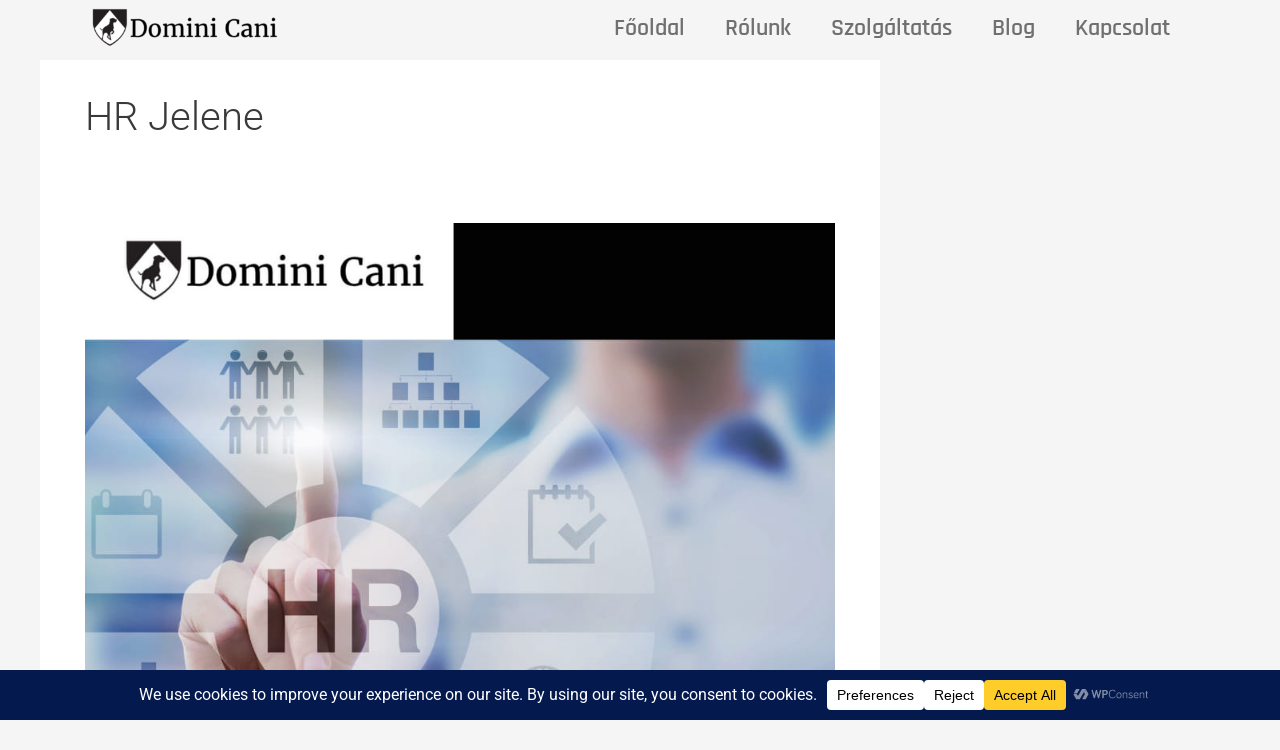

--- FILE ---
content_type: text/css
request_url: https://hr.dominicani.hu/wp-content/uploads/elementor/css/post-33.css?ver=1768910244
body_size: 1392
content:
.elementor-33 .elementor-element.elementor-element-fa95ea3 > .elementor-container{min-height:55px;}.elementor-33 .elementor-element.elementor-element-fa95ea3{margin-top:0px;margin-bottom:-55px;padding:0px 0px 0px 0px;z-index:999;}.elementor-bc-flex-widget .elementor-33 .elementor-element.elementor-element-bcc6f38.elementor-column .elementor-widget-wrap{align-items:center;}.elementor-33 .elementor-element.elementor-element-bcc6f38.elementor-column.elementor-element[data-element_type="column"] > .elementor-widget-wrap.elementor-element-populated{align-content:center;align-items:center;}.elementor-33 .elementor-element.elementor-element-bcc6f38 > .elementor-element-populated{padding:0px 0px 0px 0px;}.elementor-widget-image .widget-image-caption{color:var( --e-global-color-text );font-family:var( --e-global-typography-text-font-family ), Sans-serif;font-size:var( --e-global-typography-text-font-size );font-weight:var( --e-global-typography-text-font-weight );line-height:var( --e-global-typography-text-line-height );}.elementor-33 .elementor-element.elementor-element-d1b1f5e > .elementor-widget-container{padding:0px 0px 0px 20px;}.elementor-33 .elementor-element.elementor-element-d1b1f5e{text-align:left;}.elementor-33 .elementor-element.elementor-element-d1b1f5e img{width:190px;}.elementor-bc-flex-widget .elementor-33 .elementor-element.elementor-element-18590cb.elementor-column .elementor-widget-wrap{align-items:center;}.elementor-33 .elementor-element.elementor-element-18590cb.elementor-column.elementor-element[data-element_type="column"] > .elementor-widget-wrap.elementor-element-populated{align-content:center;align-items:center;}.elementor-33 .elementor-element.elementor-element-18590cb > .elementor-element-populated{padding:0px 0px 0px 0px;}.elementor-widget-nav-menu .elementor-nav-menu .elementor-item{font-family:var( --e-global-typography-primary-font-family ), Sans-serif;font-size:var( --e-global-typography-primary-font-size );font-weight:var( --e-global-typography-primary-font-weight );line-height:var( --e-global-typography-primary-line-height );}.elementor-widget-nav-menu .elementor-nav-menu--main .elementor-item{color:var( --e-global-color-text );fill:var( --e-global-color-text );}.elementor-widget-nav-menu .elementor-nav-menu--main .elementor-item:hover,
					.elementor-widget-nav-menu .elementor-nav-menu--main .elementor-item.elementor-item-active,
					.elementor-widget-nav-menu .elementor-nav-menu--main .elementor-item.highlighted,
					.elementor-widget-nav-menu .elementor-nav-menu--main .elementor-item:focus{color:var( --e-global-color-accent );fill:var( --e-global-color-accent );}.elementor-widget-nav-menu .elementor-nav-menu--main:not(.e--pointer-framed) .elementor-item:before,
					.elementor-widget-nav-menu .elementor-nav-menu--main:not(.e--pointer-framed) .elementor-item:after{background-color:var( --e-global-color-accent );}.elementor-widget-nav-menu .e--pointer-framed .elementor-item:before,
					.elementor-widget-nav-menu .e--pointer-framed .elementor-item:after{border-color:var( --e-global-color-accent );}.elementor-widget-nav-menu{--e-nav-menu-divider-color:var( --e-global-color-text );}.elementor-widget-nav-menu .elementor-nav-menu--dropdown .elementor-item, .elementor-widget-nav-menu .elementor-nav-menu--dropdown  .elementor-sub-item{font-family:var( --e-global-typography-accent-font-family ), Sans-serif;font-weight:var( --e-global-typography-accent-font-weight );}.elementor-33 .elementor-element.elementor-element-3ffabc7 > .elementor-widget-container{padding:0px 20px 0px 0px;}.elementor-33 .elementor-element.elementor-element-3ffabc7 .elementor-menu-toggle{margin-left:auto;background-color:#70707000;}.elementor-33 .elementor-element.elementor-element-3ffabc7 .elementor-nav-menu .elementor-item{font-family:"Rajdhani", Sans-serif;font-size:24px;font-weight:600;line-height:22px;}.elementor-33 .elementor-element.elementor-element-3ffabc7 .elementor-nav-menu--main .elementor-item:hover,
					.elementor-33 .elementor-element.elementor-element-3ffabc7 .elementor-nav-menu--main .elementor-item.elementor-item-active,
					.elementor-33 .elementor-element.elementor-element-3ffabc7 .elementor-nav-menu--main .elementor-item.highlighted,
					.elementor-33 .elementor-element.elementor-element-3ffabc7 .elementor-nav-menu--main .elementor-item:focus{color:var( --e-global-color-primary );fill:var( --e-global-color-primary );}.elementor-33 .elementor-element.elementor-element-3ffabc7 .elementor-nav-menu--main .elementor-item.elementor-item-active{color:var( --e-global-color-primary );}.elementor-33 .elementor-element.elementor-element-3ffabc7 .elementor-nav-menu--dropdown a, .elementor-33 .elementor-element.elementor-element-3ffabc7 .elementor-menu-toggle{color:var( --e-global-color-text );fill:var( --e-global-color-text );}.elementor-33 .elementor-element.elementor-element-3ffabc7 .elementor-nav-menu--dropdown{background-color:var( --e-global-color-secondary );}.elementor-33 .elementor-element.elementor-element-3ffabc7 .elementor-nav-menu--dropdown a:hover,
					.elementor-33 .elementor-element.elementor-element-3ffabc7 .elementor-nav-menu--dropdown a:focus,
					.elementor-33 .elementor-element.elementor-element-3ffabc7 .elementor-nav-menu--dropdown a.elementor-item-active,
					.elementor-33 .elementor-element.elementor-element-3ffabc7 .elementor-nav-menu--dropdown a.highlighted,
					.elementor-33 .elementor-element.elementor-element-3ffabc7 .elementor-menu-toggle:hover,
					.elementor-33 .elementor-element.elementor-element-3ffabc7 .elementor-menu-toggle:focus{color:var( --e-global-color-primary );}.elementor-33 .elementor-element.elementor-element-3ffabc7 .elementor-nav-menu--dropdown a:hover,
					.elementor-33 .elementor-element.elementor-element-3ffabc7 .elementor-nav-menu--dropdown a:focus,
					.elementor-33 .elementor-element.elementor-element-3ffabc7 .elementor-nav-menu--dropdown a.elementor-item-active,
					.elementor-33 .elementor-element.elementor-element-3ffabc7 .elementor-nav-menu--dropdown a.highlighted{background-color:var( --e-global-color-secondary );}.elementor-33 .elementor-element.elementor-element-3ffabc7 .elementor-nav-menu--dropdown a.elementor-item-active{color:var( --e-global-color-primary );background-color:var( --e-global-color-secondary );}.elementor-33 .elementor-element.elementor-element-3ffabc7 div.elementor-menu-toggle{color:var( --e-global-color-text );}.elementor-33 .elementor-element.elementor-element-3ffabc7 div.elementor-menu-toggle svg{fill:var( --e-global-color-text );}.elementor-33 .elementor-element.elementor-element-3ffabc7 div.elementor-menu-toggle:hover, .elementor-33 .elementor-element.elementor-element-3ffabc7 div.elementor-menu-toggle:focus{color:var( --e-global-color-primary );}.elementor-33 .elementor-element.elementor-element-3ffabc7 div.elementor-menu-toggle:hover svg, .elementor-33 .elementor-element.elementor-element-3ffabc7 div.elementor-menu-toggle:focus svg{fill:var( --e-global-color-primary );}.elementor-33 .elementor-element.elementor-element-3ffabc7 .elementor-menu-toggle:hover, .elementor-33 .elementor-element.elementor-element-3ffabc7 .elementor-menu-toggle:focus{background-color:#02010100;}.elementor-theme-builder-content-area{height:400px;}.elementor-location-header:before, .elementor-location-footer:before{content:"";display:table;clear:both;}@media(max-width:1366px){.elementor-widget-image .widget-image-caption{font-size:var( --e-global-typography-text-font-size );line-height:var( --e-global-typography-text-line-height );}.elementor-widget-nav-menu .elementor-nav-menu .elementor-item{font-size:var( --e-global-typography-primary-font-size );line-height:var( --e-global-typography-primary-line-height );}}@media(max-width:1200px){.elementor-33 .elementor-element.elementor-element-3ffabc7 .elementor-nav-menu .elementor-item{font-size:22px;}}@media(max-width:1024px){.elementor-widget-image .widget-image-caption{font-size:var( --e-global-typography-text-font-size );line-height:var( --e-global-typography-text-line-height );}.elementor-widget-nav-menu .elementor-nav-menu .elementor-item{font-size:var( --e-global-typography-primary-font-size );line-height:var( --e-global-typography-primary-line-height );}.elementor-33 .elementor-element.elementor-element-3ffabc7 > .elementor-widget-container{padding:0px 30px 0px 0px;}}@media(max-width:767px){.elementor-33 .elementor-element.elementor-element-bcc6f38{width:50%;}.elementor-widget-image .widget-image-caption{font-size:var( --e-global-typography-text-font-size );line-height:var( --e-global-typography-text-line-height );}.elementor-33 .elementor-element.elementor-element-18590cb{width:50%;}.elementor-widget-nav-menu .elementor-nav-menu .elementor-item{font-size:var( --e-global-typography-primary-font-size );line-height:var( --e-global-typography-primary-line-height );}.elementor-33 .elementor-element.elementor-element-3ffabc7 .elementor-nav-menu--dropdown{border-radius:0px 0px 10px 10px;}.elementor-33 .elementor-element.elementor-element-3ffabc7 .elementor-nav-menu--dropdown li:first-child a{border-top-left-radius:0px;border-top-right-radius:0px;}.elementor-33 .elementor-element.elementor-element-3ffabc7 .elementor-nav-menu--dropdown li:last-child a{border-bottom-right-radius:10px;border-bottom-left-radius:10px;}.elementor-33 .elementor-element.elementor-element-3ffabc7 .elementor-nav-menu--dropdown a{padding-left:20px;padding-right:20px;padding-top:10px;padding-bottom:10px;}.elementor-33 .elementor-element.elementor-element-3ffabc7 .elementor-nav-menu--main > .elementor-nav-menu > li > .elementor-nav-menu--dropdown, .elementor-33 .elementor-element.elementor-element-3ffabc7 .elementor-nav-menu__container.elementor-nav-menu--dropdown{margin-top:15px !important;}}@media(min-width:768px){.elementor-33 .elementor-element.elementor-element-bcc6f38{width:23.772%;}.elementor-33 .elementor-element.elementor-element-18590cb{width:76.228%;}}@media(min-width:2400px){.elementor-widget-image .widget-image-caption{font-size:var( --e-global-typography-text-font-size );line-height:var( --e-global-typography-text-line-height );}.elementor-widget-nav-menu .elementor-nav-menu .elementor-item{font-size:var( --e-global-typography-primary-font-size );line-height:var( --e-global-typography-primary-line-height );}}/* Start custom CSS for section, class: .elementor-element-fa95ea3 */.elementor-33 .elementor-element.elementor-element-fa95ea3.elementor-sticky--effects{
background-color: rgba(255,255,255,1.0)!important
}

.elementor-33 .elementor-element.elementor-element-fa95ea3{
transition: background-color 1s ease !important;
}

.elementor-33 .elementor-element.elementor-element-fa95ea3.elementor-sticky--effects >.elementor-container{
min-height: 70px;
}

.elementor-33 .elementor-element.elementor-element-fa95ea3 > .elementor-container{
transition: min-height 1s ease !important;
}

.logo img {
max-width: 190px;
height: auto;
transition: all 1s ease;
}

.elementor-sticky--effects .logo img {
max-width: 160px;
height: auto;
}/* End custom CSS */

--- FILE ---
content_type: text/css
request_url: https://hr.dominicani.hu/wp-content/uploads/elementor/css/post-982.css?ver=1768910244
body_size: 2118
content:
.elementor-982 .elementor-element.elementor-element-74430854:not(.elementor-motion-effects-element-type-background), .elementor-982 .elementor-element.elementor-element-74430854 > .elementor-motion-effects-container > .elementor-motion-effects-layer{background-image:url("https://hr.dominicani.hu/wp-content/uploads/2022/08/hatter2.png");background-position:top center;background-repeat:no-repeat;background-size:cover;}.elementor-982 .elementor-element.elementor-element-74430854 > .elementor-background-overlay{background-color:var( --e-global-color-secondary );opacity:0.5;transition:background 0.3s, border-radius 0.3s, opacity 0.3s;}.elementor-982 .elementor-element.elementor-element-74430854 > .elementor-container{max-width:1400px;min-height:270px;}.elementor-982 .elementor-element.elementor-element-74430854{transition:background 0.3s, border 0.3s, border-radius 0.3s, box-shadow 0.3s;}.elementor-widget-icon-list .elementor-icon-list-item:not(:last-child):after{border-color:var( --e-global-color-text );}.elementor-widget-icon-list .elementor-icon-list-icon i{color:var( --e-global-color-primary );}.elementor-widget-icon-list .elementor-icon-list-icon svg{fill:var( --e-global-color-primary );}.elementor-widget-icon-list .elementor-icon-list-item > .elementor-icon-list-text, .elementor-widget-icon-list .elementor-icon-list-item > a{font-family:var( --e-global-typography-text-font-family ), Sans-serif;font-size:var( --e-global-typography-text-font-size );font-weight:var( --e-global-typography-text-font-weight );line-height:var( --e-global-typography-text-line-height );}.elementor-widget-icon-list .elementor-icon-list-text{color:var( --e-global-color-secondary );}.elementor-982 .elementor-element.elementor-element-77b29c3 .elementor-icon-list-items:not(.elementor-inline-items) .elementor-icon-list-item:not(:last-child){padding-block-end:calc(25px/2);}.elementor-982 .elementor-element.elementor-element-77b29c3 .elementor-icon-list-items:not(.elementor-inline-items) .elementor-icon-list-item:not(:first-child){margin-block-start:calc(25px/2);}.elementor-982 .elementor-element.elementor-element-77b29c3 .elementor-icon-list-items.elementor-inline-items .elementor-icon-list-item{margin-inline:calc(25px/2);}.elementor-982 .elementor-element.elementor-element-77b29c3 .elementor-icon-list-items.elementor-inline-items{margin-inline:calc(-25px/2);}.elementor-982 .elementor-element.elementor-element-77b29c3 .elementor-icon-list-items.elementor-inline-items .elementor-icon-list-item:after{inset-inline-end:calc(-25px/2);}.elementor-982 .elementor-element.elementor-element-77b29c3 .elementor-icon-list-icon i{transition:color 0.3s;}.elementor-982 .elementor-element.elementor-element-77b29c3 .elementor-icon-list-icon svg{transition:fill 0.3s;}.elementor-982 .elementor-element.elementor-element-77b29c3{--e-icon-list-icon-size:25px;--e-icon-list-icon-align:center;--e-icon-list-icon-margin:0 calc(var(--e-icon-list-icon-size, 1em) * 0.125);--icon-vertical-offset:0px;}.elementor-982 .elementor-element.elementor-element-77b29c3 .elementor-icon-list-item > .elementor-icon-list-text, .elementor-982 .elementor-element.elementor-element-77b29c3 .elementor-icon-list-item > a{font-family:"Open Sans", Sans-serif;font-size:18px;font-weight:400;line-height:27px;}.elementor-982 .elementor-element.elementor-element-77b29c3 .elementor-icon-list-text{color:var( --e-global-color-primary );transition:color 0.3s;}.elementor-widget-image .widget-image-caption{color:var( --e-global-color-text );font-family:var( --e-global-typography-text-font-family ), Sans-serif;font-size:var( --e-global-typography-text-font-size );font-weight:var( --e-global-typography-text-font-weight );line-height:var( --e-global-typography-text-line-height );}.elementor-982 .elementor-element.elementor-element-3b4062f .elementor-icon-list-items:not(.elementor-inline-items) .elementor-icon-list-item:not(:last-child){padding-block-end:calc(30px/2);}.elementor-982 .elementor-element.elementor-element-3b4062f .elementor-icon-list-items:not(.elementor-inline-items) .elementor-icon-list-item:not(:first-child){margin-block-start:calc(30px/2);}.elementor-982 .elementor-element.elementor-element-3b4062f .elementor-icon-list-items.elementor-inline-items .elementor-icon-list-item{margin-inline:calc(30px/2);}.elementor-982 .elementor-element.elementor-element-3b4062f .elementor-icon-list-items.elementor-inline-items{margin-inline:calc(-30px/2);}.elementor-982 .elementor-element.elementor-element-3b4062f .elementor-icon-list-items.elementor-inline-items .elementor-icon-list-item:after{inset-inline-end:calc(-30px/2);}.elementor-982 .elementor-element.elementor-element-3b4062f .elementor-icon-list-icon i{color:var( --e-global-color-primary );transition:color 0.3s;}.elementor-982 .elementor-element.elementor-element-3b4062f .elementor-icon-list-icon svg{fill:var( --e-global-color-primary );transition:fill 0.3s;}.elementor-982 .elementor-element.elementor-element-3b4062f{--e-icon-list-icon-size:30px;--e-icon-list-icon-align:center;--e-icon-list-icon-margin:0 calc(var(--e-icon-list-icon-size, 1em) * 0.125);--icon-vertical-offset:0px;}.elementor-982 .elementor-element.elementor-element-3b4062f .elementor-icon-list-item > .elementor-icon-list-text, .elementor-982 .elementor-element.elementor-element-3b4062f .elementor-icon-list-item > a{font-family:var( --e-global-typography-secondary-font-family ), Sans-serif;font-size:var( --e-global-typography-secondary-font-size );font-weight:var( --e-global-typography-secondary-font-weight );line-height:var( --e-global-typography-secondary-line-height );}.elementor-982 .elementor-element.elementor-element-3b4062f .elementor-icon-list-text{color:var( --e-global-color-primary );transition:color 0.3s;}.elementor-bc-flex-widget .elementor-982 .elementor-element.elementor-element-73a54c2.elementor-column .elementor-widget-wrap{align-items:center;}.elementor-982 .elementor-element.elementor-element-73a54c2.elementor-column.elementor-element[data-element_type="column"] > .elementor-widget-wrap.elementor-element-populated{align-content:center;align-items:center;}.elementor-982 .elementor-element.elementor-element-73a54c2 > .elementor-element-populated{margin:0px 0px 0px 0px;--e-column-margin-right:0px;--e-column-margin-left:0px;padding:0px 0px 0px 0px;}.elementor-982 .elementor-element.elementor-element-d60d236 > .elementor-container > .elementor-column > .elementor-widget-wrap{align-content:center;align-items:center;}.elementor-982 .elementor-element.elementor-element-6c0be77:not(.elementor-motion-effects-element-type-background) > .elementor-widget-wrap, .elementor-982 .elementor-element.elementor-element-6c0be77 > .elementor-widget-wrap > .elementor-motion-effects-container > .elementor-motion-effects-layer{background-color:#FFFFFF;}.elementor-982 .elementor-element.elementor-element-6c0be77:hover > .elementor-element-populated{background-color:#FBFBFB;border-style:solid;box-shadow:3px 3px 10px 0px rgba(0, 0, 0, 0.15);}.elementor-bc-flex-widget .elementor-982 .elementor-element.elementor-element-6c0be77.elementor-column .elementor-widget-wrap{align-items:center;}.elementor-982 .elementor-element.elementor-element-6c0be77.elementor-column.elementor-element[data-element_type="column"] > .elementor-widget-wrap.elementor-element-populated{align-content:center;align-items:center;}.elementor-982 .elementor-element.elementor-element-6c0be77 > .elementor-widget-wrap > .elementor-widget:not(.elementor-widget__width-auto):not(.elementor-widget__width-initial):not(:last-child):not(.elementor-absolute){margin-bottom:10px;}.elementor-982 .elementor-element.elementor-element-6c0be77 > .elementor-element-populated{border-style:solid;border-width:2px 2px 2px 2px;border-color:var( --e-global-color-primary );transition:background 0.3s, border 0.3s, border-radius 0.3s, box-shadow 0.3s;margin:0px 10px 0px 10px;--e-column-margin-right:10px;--e-column-margin-left:10px;padding:10px 20px 20px 20px;}.elementor-982 .elementor-element.elementor-element-6c0be77 > .elementor-element-populated, .elementor-982 .elementor-element.elementor-element-6c0be77 > .elementor-element-populated > .elementor-background-overlay, .elementor-982 .elementor-element.elementor-element-6c0be77 > .elementor-background-slideshow{border-radius:30px 30px 30px 30px;}.elementor-982 .elementor-element.elementor-element-6c0be77 > .elementor-element-populated > .elementor-background-overlay{transition:background 0.3s, border-radius 0.3s, opacity 0.3s;}.elementor-widget-heading .elementor-heading-title{font-family:var( --e-global-typography-primary-font-family ), Sans-serif;font-size:var( --e-global-typography-primary-font-size );font-weight:var( --e-global-typography-primary-font-weight );line-height:var( --e-global-typography-primary-line-height );color:var( --e-global-color-primary );}.elementor-982 .elementor-element.elementor-element-1252c95{text-align:center;}.elementor-982 .elementor-element.elementor-element-1252c95 .elementor-heading-title{font-family:"Rajdhani", Sans-serif;font-size:24px;font-weight:600;line-height:30px;color:var( --e-global-color-text );}.elementor-982 .elementor-element.elementor-element-62248c3 > .elementor-container > .elementor-column > .elementor-widget-wrap{align-content:flex-end;align-items:flex-end;}.elementor-982 .elementor-element.elementor-element-62248c3 > .elementor-container{max-width:500px;}.elementor-widget-icon.elementor-view-stacked .elementor-icon{background-color:var( --e-global-color-primary );}.elementor-widget-icon.elementor-view-framed .elementor-icon, .elementor-widget-icon.elementor-view-default .elementor-icon{color:var( --e-global-color-primary );border-color:var( --e-global-color-primary );}.elementor-widget-icon.elementor-view-framed .elementor-icon, .elementor-widget-icon.elementor-view-default .elementor-icon svg{fill:var( --e-global-color-primary );}.elementor-982 .elementor-element.elementor-element-7472e79 .elementor-icon-wrapper{text-align:right;}.elementor-982 .elementor-element.elementor-element-850d449 img{width:50%;}.elementor-982 .elementor-element.elementor-element-159b5e5:not(.elementor-motion-effects-element-type-background) > .elementor-widget-wrap, .elementor-982 .elementor-element.elementor-element-159b5e5 > .elementor-widget-wrap > .elementor-motion-effects-container > .elementor-motion-effects-layer{background-color:#FFFFFF;}.elementor-982 .elementor-element.elementor-element-159b5e5:hover > .elementor-element-populated{background-color:#FBFBFB;border-style:solid;box-shadow:3px 3px 10px 0px rgba(0, 0, 0, 0.15);}.elementor-bc-flex-widget .elementor-982 .elementor-element.elementor-element-159b5e5.elementor-column .elementor-widget-wrap{align-items:center;}.elementor-982 .elementor-element.elementor-element-159b5e5.elementor-column.elementor-element[data-element_type="column"] > .elementor-widget-wrap.elementor-element-populated{align-content:center;align-items:center;}.elementor-982 .elementor-element.elementor-element-159b5e5 > .elementor-widget-wrap > .elementor-widget:not(.elementor-widget__width-auto):not(.elementor-widget__width-initial):not(:last-child):not(.elementor-absolute){margin-bottom:10px;}.elementor-982 .elementor-element.elementor-element-159b5e5 > .elementor-element-populated{border-style:solid;border-width:2px 2px 2px 2px;border-color:var( --e-global-color-primary );transition:background 0.3s, border 0.3s, border-radius 0.3s, box-shadow 0.3s;margin:0px 10px 0px 10px;--e-column-margin-right:10px;--e-column-margin-left:10px;padding:10px 20px 20px 20px;}.elementor-982 .elementor-element.elementor-element-159b5e5 > .elementor-element-populated, .elementor-982 .elementor-element.elementor-element-159b5e5 > .elementor-element-populated > .elementor-background-overlay, .elementor-982 .elementor-element.elementor-element-159b5e5 > .elementor-background-slideshow{border-radius:30px 30px 30px 30px;}.elementor-982 .elementor-element.elementor-element-159b5e5 > .elementor-element-populated > .elementor-background-overlay{transition:background 0.3s, border-radius 0.3s, opacity 0.3s;}.elementor-982 .elementor-element.elementor-element-3a42db5{text-align:center;}.elementor-982 .elementor-element.elementor-element-3a42db5 .elementor-heading-title{font-family:"Rajdhani", Sans-serif;font-size:24px;font-weight:600;line-height:30px;color:var( --e-global-color-text );}.elementor-982 .elementor-element.elementor-element-ffdfe9a > .elementor-container > .elementor-column > .elementor-widget-wrap{align-content:flex-end;align-items:flex-end;}.elementor-982 .elementor-element.elementor-element-d6f7e54 .elementor-icon-wrapper{text-align:right;}.elementor-982 .elementor-element.elementor-element-7f4f415 img{width:50%;}.elementor-theme-builder-content-area{height:400px;}.elementor-location-header:before, .elementor-location-footer:before{content:"";display:table;clear:both;}@media(min-width:768px){.elementor-982 .elementor-element.elementor-element-6c0be77{width:50%;}.elementor-982 .elementor-element.elementor-element-dfdff35{width:32.095%;}.elementor-982 .elementor-element.elementor-element-bbc2942{width:67.905%;}.elementor-982 .elementor-element.elementor-element-159b5e5{width:50%;}.elementor-982 .elementor-element.elementor-element-8e131e9{width:32.095%;}.elementor-982 .elementor-element.elementor-element-0373e8b{width:67.905%;}}@media(max-width:1024px) and (min-width:768px){.elementor-982 .elementor-element.elementor-element-2656dd5b{width:50%;}.elementor-982 .elementor-element.elementor-element-f80d6ba{width:50%;}.elementor-982 .elementor-element.elementor-element-73a54c2{width:50%;}}@media(min-width:2400px){.elementor-widget-icon-list .elementor-icon-list-item > .elementor-icon-list-text, .elementor-widget-icon-list .elementor-icon-list-item > a{font-size:var( --e-global-typography-text-font-size );line-height:var( --e-global-typography-text-line-height );}.elementor-widget-image .widget-image-caption{font-size:var( --e-global-typography-text-font-size );line-height:var( --e-global-typography-text-line-height );}.elementor-982 .elementor-element.elementor-element-3b4062f .elementor-icon-list-item > .elementor-icon-list-text, .elementor-982 .elementor-element.elementor-element-3b4062f .elementor-icon-list-item > a{font-size:var( --e-global-typography-secondary-font-size );line-height:var( --e-global-typography-secondary-line-height );}.elementor-widget-heading .elementor-heading-title{font-size:var( --e-global-typography-primary-font-size );line-height:var( --e-global-typography-primary-line-height );}}@media(max-width:1366px){.elementor-982 .elementor-element.elementor-element-74430854{padding:20px 20px 20px 20px;}.elementor-widget-icon-list .elementor-icon-list-item > .elementor-icon-list-text, .elementor-widget-icon-list .elementor-icon-list-item > a{font-size:var( --e-global-typography-text-font-size );line-height:var( --e-global-typography-text-line-height );}.elementor-widget-image .widget-image-caption{font-size:var( --e-global-typography-text-font-size );line-height:var( --e-global-typography-text-line-height );}.elementor-982 .elementor-element.elementor-element-37848fa img{width:63%;}.elementor-982 .elementor-element.elementor-element-3b4062f .elementor-icon-list-item > .elementor-icon-list-text, .elementor-982 .elementor-element.elementor-element-3b4062f .elementor-icon-list-item > a{font-size:var( --e-global-typography-secondary-font-size );line-height:var( --e-global-typography-secondary-line-height );}.elementor-widget-heading .elementor-heading-title{font-size:var( --e-global-typography-primary-font-size );line-height:var( --e-global-typography-primary-line-height );}.elementor-982 .elementor-element.elementor-element-1252c95 .elementor-heading-title{font-size:20px;}.elementor-982 .elementor-element.elementor-element-7472e79 .elementor-icon{font-size:34px;}.elementor-982 .elementor-element.elementor-element-7472e79 .elementor-icon svg{height:34px;}.elementor-982 .elementor-element.elementor-element-850d449 img{width:79%;}.elementor-982 .elementor-element.elementor-element-3a42db5 .elementor-heading-title{font-size:20px;}.elementor-982 .elementor-element.elementor-element-d6f7e54 .elementor-icon{font-size:30px;}.elementor-982 .elementor-element.elementor-element-d6f7e54 .elementor-icon svg{height:30px;}.elementor-982 .elementor-element.elementor-element-7f4f415 img{width:69%;}}@media(max-width:1200px){.elementor-982 .elementor-element.elementor-element-74430854{padding:20px 20px 20px 20px;}.elementor-982 .elementor-element.elementor-element-77b29c3 .elementor-icon-list-item > .elementor-icon-list-text, .elementor-982 .elementor-element.elementor-element-77b29c3 .elementor-icon-list-item > a{font-size:18px;}.elementor-982 .elementor-element.elementor-element-37848fa img{width:70%;}.elementor-982 .elementor-element.elementor-element-6c0be77 > .elementor-element-populated{margin:0px 10px 0px 0px;--e-column-margin-right:10px;--e-column-margin-left:0px;padding:10px 10px 10px 10px;}.elementor-982 .elementor-element.elementor-element-159b5e5 > .elementor-element-populated{margin:0px 10px 0px 0px;--e-column-margin-right:10px;--e-column-margin-left:0px;padding:10px 10px 10px 10px;}.elementor-982 .elementor-element.elementor-element-3a42db5{text-align:center;}}@media(max-width:1024px){.elementor-982 .elementor-element.elementor-element-74430854 > .elementor-container{min-height:410px;}.elementor-982 .elementor-element.elementor-element-74430854{padding:20px 20px 20px 20px;}.elementor-widget-icon-list .elementor-icon-list-item > .elementor-icon-list-text, .elementor-widget-icon-list .elementor-icon-list-item > a{font-size:var( --e-global-typography-text-font-size );line-height:var( --e-global-typography-text-line-height );}.elementor-982 .elementor-element.elementor-element-f80d6ba > .elementor-element-populated{padding:20px 20px 20px 20px;}.elementor-widget-image .widget-image-caption{font-size:var( --e-global-typography-text-font-size );line-height:var( --e-global-typography-text-line-height );}.elementor-982 .elementor-element.elementor-element-37848fa img{width:100%;}.elementor-982 .elementor-element.elementor-element-3b4062f .elementor-icon-list-item > .elementor-icon-list-text, .elementor-982 .elementor-element.elementor-element-3b4062f .elementor-icon-list-item > a{font-size:var( --e-global-typography-secondary-font-size );line-height:var( --e-global-typography-secondary-line-height );}.elementor-982 .elementor-element.elementor-element-73a54c2 > .elementor-element-populated{padding:20px 20px 20px 20px;}.elementor-widget-heading .elementor-heading-title{font-size:var( --e-global-typography-primary-font-size );line-height:var( --e-global-typography-primary-line-height );}.elementor-982 .elementor-element.elementor-element-1252c95 .elementor-heading-title{font-size:18px;}.elementor-982 .elementor-element.elementor-element-3a42db5 .elementor-heading-title{font-size:18px;}}@media(max-width:880px){.elementor-982 .elementor-element.elementor-element-74430854 > .elementor-container{min-height:265px;}}@media(max-width:767px){.elementor-982 .elementor-element.elementor-element-74430854{margin-top:0px;margin-bottom:0px;padding:0px 0px 0px 0px;}.elementor-982 .elementor-element.elementor-element-2656dd5b > .elementor-element-populated{padding:10px 10px 10px 10px;}.elementor-widget-icon-list .elementor-icon-list-item > .elementor-icon-list-text, .elementor-widget-icon-list .elementor-icon-list-item > a{font-size:var( --e-global-typography-text-font-size );line-height:var( --e-global-typography-text-line-height );}.elementor-982 .elementor-element.elementor-element-77b29c3 .elementor-icon-list-items:not(.elementor-inline-items) .elementor-icon-list-item:not(:last-child){padding-block-end:calc(20px/2);}.elementor-982 .elementor-element.elementor-element-77b29c3 .elementor-icon-list-items:not(.elementor-inline-items) .elementor-icon-list-item:not(:first-child){margin-block-start:calc(20px/2);}.elementor-982 .elementor-element.elementor-element-77b29c3 .elementor-icon-list-items.elementor-inline-items .elementor-icon-list-item{margin-inline:calc(20px/2);}.elementor-982 .elementor-element.elementor-element-77b29c3 .elementor-icon-list-items.elementor-inline-items{margin-inline:calc(-20px/2);}.elementor-982 .elementor-element.elementor-element-77b29c3 .elementor-icon-list-items.elementor-inline-items .elementor-icon-list-item:after{inset-inline-end:calc(-20px/2);}.elementor-982 .elementor-element.elementor-element-f80d6ba > .elementor-element-populated{margin:20px 20px 20px 20px;--e-column-margin-right:20px;--e-column-margin-left:20px;}.elementor-widget-image .widget-image-caption{font-size:var( --e-global-typography-text-font-size );line-height:var( --e-global-typography-text-line-height );}.elementor-982 .elementor-element.elementor-element-3b4062f .elementor-icon-list-item > .elementor-icon-list-text, .elementor-982 .elementor-element.elementor-element-3b4062f .elementor-icon-list-item > a{font-size:var( --e-global-typography-secondary-font-size );line-height:var( --e-global-typography-secondary-line-height );}.elementor-982 .elementor-element.elementor-element-6c0be77 > .elementor-element-populated{margin:25px 25px 25px 25px;--e-column-margin-right:25px;--e-column-margin-left:25px;padding:10px 10px 10px 10px;}.elementor-widget-heading .elementor-heading-title{font-size:var( --e-global-typography-primary-font-size );line-height:var( --e-global-typography-primary-line-height );}.elementor-982 .elementor-element.elementor-element-dfdff35{width:50%;}.elementor-982 .elementor-element.elementor-element-7472e79 .elementor-icon-wrapper{text-align:center;}.elementor-982 .elementor-element.elementor-element-bbc2942{width:50%;}.elementor-982 .elementor-element.elementor-element-159b5e5 > .elementor-element-populated{margin:25px 25px 25px 25px;--e-column-margin-right:25px;--e-column-margin-left:25px;padding:10px 10px 10px 10px;}.elementor-982 .elementor-element.elementor-element-8e131e9{width:50%;}.elementor-982 .elementor-element.elementor-element-d6f7e54 .elementor-icon-wrapper{text-align:center;}.elementor-982 .elementor-element.elementor-element-0373e8b{width:50%;}}

--- FILE ---
content_type: text/css
request_url: https://hr.dominicani.hu/wp-content/uploads/elementor/css/post-1299.css?ver=1768909936
body_size: 1341
content:
.elementor-1299 .elementor-element.elementor-element-f069475{margin-top:0px;margin-bottom:0px;padding:50px 50px 50px 50px;}.elementor-widget-form .elementor-field-group > label, .elementor-widget-form .elementor-field-subgroup label{color:var( --e-global-color-text );}.elementor-widget-form .elementor-field-group > label{font-family:var( --e-global-typography-text-font-family ), Sans-serif;font-size:var( --e-global-typography-text-font-size );font-weight:var( --e-global-typography-text-font-weight );line-height:var( --e-global-typography-text-line-height );}.elementor-widget-form .elementor-field-type-html{color:var( --e-global-color-text );font-family:var( --e-global-typography-text-font-family ), Sans-serif;font-size:var( --e-global-typography-text-font-size );font-weight:var( --e-global-typography-text-font-weight );line-height:var( --e-global-typography-text-line-height );}.elementor-widget-form .elementor-field-group .elementor-field{color:var( --e-global-color-text );}.elementor-widget-form .elementor-field-group .elementor-field, .elementor-widget-form .elementor-field-subgroup label{font-family:var( --e-global-typography-text-font-family ), Sans-serif;font-size:var( --e-global-typography-text-font-size );font-weight:var( --e-global-typography-text-font-weight );line-height:var( --e-global-typography-text-line-height );}.elementor-widget-form .elementor-button{font-family:var( --e-global-typography-accent-font-family ), Sans-serif;font-weight:var( --e-global-typography-accent-font-weight );}.elementor-widget-form .e-form__buttons__wrapper__button-next{background-color:var( --e-global-color-accent );}.elementor-widget-form .elementor-button[type="submit"]{background-color:var( --e-global-color-accent );}.elementor-widget-form .e-form__buttons__wrapper__button-previous{background-color:var( --e-global-color-accent );}.elementor-widget-form .elementor-message{font-family:var( --e-global-typography-text-font-family ), Sans-serif;font-size:var( --e-global-typography-text-font-size );font-weight:var( --e-global-typography-text-font-weight );line-height:var( --e-global-typography-text-line-height );}.elementor-widget-form .e-form__indicators__indicator, .elementor-widget-form .e-form__indicators__indicator__label{font-family:var( --e-global-typography-accent-font-family ), Sans-serif;font-weight:var( --e-global-typography-accent-font-weight );}.elementor-widget-form{--e-form-steps-indicator-inactive-primary-color:var( --e-global-color-text );--e-form-steps-indicator-active-primary-color:var( --e-global-color-accent );--e-form-steps-indicator-completed-primary-color:var( --e-global-color-accent );--e-form-steps-indicator-progress-color:var( --e-global-color-accent );--e-form-steps-indicator-progress-background-color:var( --e-global-color-text );--e-form-steps-indicator-progress-meter-color:var( --e-global-color-text );}.elementor-widget-form .e-form__indicators__indicator__progress__meter{font-family:var( --e-global-typography-accent-font-family ), Sans-serif;font-weight:var( --e-global-typography-accent-font-weight );}.elementor-1299 .elementor-element.elementor-element-c7b3b6e .elementor-field-group{padding-right:calc( 0px/2 );padding-left:calc( 0px/2 );margin-bottom:10px;}.elementor-1299 .elementor-element.elementor-element-c7b3b6e .elementor-form-fields-wrapper{margin-left:calc( -0px/2 );margin-right:calc( -0px/2 );margin-bottom:-10px;}.elementor-1299 .elementor-element.elementor-element-c7b3b6e .elementor-field-group.recaptcha_v3-bottomleft, .elementor-1299 .elementor-element.elementor-element-c7b3b6e .elementor-field-group.recaptcha_v3-bottomright{margin-bottom:0;}body.rtl .elementor-1299 .elementor-element.elementor-element-c7b3b6e .elementor-labels-inline .elementor-field-group > label{padding-left:0px;}body:not(.rtl) .elementor-1299 .elementor-element.elementor-element-c7b3b6e .elementor-labels-inline .elementor-field-group > label{padding-right:0px;}body .elementor-1299 .elementor-element.elementor-element-c7b3b6e .elementor-labels-above .elementor-field-group > label{padding-bottom:0px;}.elementor-1299 .elementor-element.elementor-element-c7b3b6e .elementor-field-group > label, .elementor-1299 .elementor-element.elementor-element-c7b3b6e .elementor-field-subgroup label{color:var( --e-global-color-text );}.elementor-1299 .elementor-element.elementor-element-c7b3b6e .elementor-field-group > label{font-family:"Open Sans", Sans-serif;font-size:16px;font-weight:400;line-height:27px;}.elementor-1299 .elementor-element.elementor-element-c7b3b6e .elementor-field-type-html{padding-bottom:0px;}.elementor-1299 .elementor-element.elementor-element-c7b3b6e .elementor-field-group .elementor-field, .elementor-1299 .elementor-element.elementor-element-c7b3b6e .elementor-field-subgroup label{font-family:"Open Sans", Sans-serif;font-size:18px;font-weight:400;line-height:27px;}.elementor-1299 .elementor-element.elementor-element-c7b3b6e .elementor-field-group .elementor-field:not(.elementor-select-wrapper){background-color:#FFFFFFAB;border-color:var( --e-global-color-primary );border-width:1px 1px 1px 1px;border-radius:15px 15px 15px 15px;}.elementor-1299 .elementor-element.elementor-element-c7b3b6e .elementor-field-group .elementor-select-wrapper select{background-color:#FFFFFFAB;border-color:var( --e-global-color-primary );border-width:1px 1px 1px 1px;border-radius:15px 15px 15px 15px;}.elementor-1299 .elementor-element.elementor-element-c7b3b6e .elementor-field-group .elementor-select-wrapper::before{color:var( --e-global-color-primary );}.elementor-1299 .elementor-element.elementor-element-c7b3b6e .elementor-button{font-family:"Rajdhani", Sans-serif;font-size:20px;font-weight:600;line-height:24px;border-style:solid;border-width:1px 1px 1px 1px;border-radius:12px 12px 12px 12px;}.elementor-1299 .elementor-element.elementor-element-c7b3b6e .e-form__buttons__wrapper__button-next{background-color:#FFFFFFAB;color:var( --e-global-color-primary );border-color:var( --e-global-color-primary );}.elementor-1299 .elementor-element.elementor-element-c7b3b6e .elementor-button[type="submit"]{background-color:#FFFFFFAB;color:var( --e-global-color-primary );border-color:var( --e-global-color-primary );}.elementor-1299 .elementor-element.elementor-element-c7b3b6e .elementor-button[type="submit"] svg *{fill:var( --e-global-color-primary );}.elementor-1299 .elementor-element.elementor-element-c7b3b6e .e-form__buttons__wrapper__button-previous{color:#ffffff;}.elementor-1299 .elementor-element.elementor-element-c7b3b6e .e-form__buttons__wrapper__button-next:hover{color:var( --e-global-color-text );border-color:var( --e-global-color-text );}.elementor-1299 .elementor-element.elementor-element-c7b3b6e .elementor-button[type="submit"]:hover{color:var( --e-global-color-text );border-color:var( --e-global-color-text );}.elementor-1299 .elementor-element.elementor-element-c7b3b6e .elementor-button[type="submit"]:hover svg *{fill:var( --e-global-color-text );}.elementor-1299 .elementor-element.elementor-element-c7b3b6e .e-form__buttons__wrapper__button-previous:hover{color:#ffffff;}.elementor-1299 .elementor-element.elementor-element-c7b3b6e .elementor-message{font-family:var( --e-global-typography-text-font-family ), Sans-serif;font-size:var( --e-global-typography-text-font-size );font-weight:var( --e-global-typography-text-font-weight );line-height:var( --e-global-typography-text-line-height );}.elementor-1299 .elementor-element.elementor-element-c7b3b6e{--e-form-steps-indicators-spacing:20px;--e-form-steps-indicator-padding:30px;--e-form-steps-indicator-inactive-secondary-color:#ffffff;--e-form-steps-indicator-active-secondary-color:#ffffff;--e-form-steps-indicator-completed-secondary-color:#ffffff;--e-form-steps-divider-width:1px;--e-form-steps-divider-gap:10px;}#elementor-popup-modal-1299 .dialog-widget-content{animation-duration:0.8s;background-image:url("https://hr.dominicani.hu/wp-content/uploads/2022/08/hatter2.png");background-position:top center;background-repeat:repeat;background-size:100% auto;border-style:solid;border-width:2px 2px 2px 2px;border-color:var( --e-global-color-primary );border-radius:30px 30px 30px 30px;box-shadow:2px 8px 23px 3px rgba(0,0,0,0.2);}#elementor-popup-modal-1299{background-color:rgba(0,0,0,.8);justify-content:center;align-items:center;pointer-events:all;}#elementor-popup-modal-1299 .dialog-message{width:800px;height:auto;}#elementor-popup-modal-1299 .dialog-close-button{display:flex;top:35px;background-color:#02010100;font-size:25px;}body:not(.rtl) #elementor-popup-modal-1299 .dialog-close-button{right:35px;}body.rtl #elementor-popup-modal-1299 .dialog-close-button{left:35px;}#elementor-popup-modal-1299 .dialog-close-button i{color:var( --e-global-color-primary );}#elementor-popup-modal-1299 .dialog-close-button svg{fill:var( --e-global-color-primary );}#elementor-popup-modal-1299 .dialog-close-button:hover i{color:var( --e-global-color-text );}#elementor-popup-modal-1299 .dialog-close-button:hover{background-color:#02010100;}@media(max-width:1366px){.elementor-widget-form .elementor-field-group > label{font-size:var( --e-global-typography-text-font-size );line-height:var( --e-global-typography-text-line-height );}.elementor-widget-form .elementor-field-type-html{font-size:var( --e-global-typography-text-font-size );line-height:var( --e-global-typography-text-line-height );}.elementor-widget-form .elementor-field-group .elementor-field, .elementor-widget-form .elementor-field-subgroup label{font-size:var( --e-global-typography-text-font-size );line-height:var( --e-global-typography-text-line-height );}.elementor-widget-form .elementor-message{font-size:var( --e-global-typography-text-font-size );line-height:var( --e-global-typography-text-line-height );}.elementor-1299 .elementor-element.elementor-element-c7b3b6e .elementor-message{font-size:var( --e-global-typography-text-font-size );line-height:var( --e-global-typography-text-line-height );}}@media(max-width:1024px){.elementor-widget-form .elementor-field-group > label{font-size:var( --e-global-typography-text-font-size );line-height:var( --e-global-typography-text-line-height );}.elementor-widget-form .elementor-field-type-html{font-size:var( --e-global-typography-text-font-size );line-height:var( --e-global-typography-text-line-height );}.elementor-widget-form .elementor-field-group .elementor-field, .elementor-widget-form .elementor-field-subgroup label{font-size:var( --e-global-typography-text-font-size );line-height:var( --e-global-typography-text-line-height );}.elementor-widget-form .elementor-message{font-size:var( --e-global-typography-text-font-size );line-height:var( --e-global-typography-text-line-height );}.elementor-1299 .elementor-element.elementor-element-c7b3b6e .elementor-message{font-size:var( --e-global-typography-text-font-size );line-height:var( --e-global-typography-text-line-height );}}@media(max-width:767px){.elementor-widget-form .elementor-field-group > label{font-size:var( --e-global-typography-text-font-size );line-height:var( --e-global-typography-text-line-height );}.elementor-widget-form .elementor-field-type-html{font-size:var( --e-global-typography-text-font-size );line-height:var( --e-global-typography-text-line-height );}.elementor-widget-form .elementor-field-group .elementor-field, .elementor-widget-form .elementor-field-subgroup label{font-size:var( --e-global-typography-text-font-size );line-height:var( --e-global-typography-text-line-height );}.elementor-widget-form .elementor-message{font-size:var( --e-global-typography-text-font-size );line-height:var( --e-global-typography-text-line-height );}.elementor-1299 .elementor-element.elementor-element-c7b3b6e .elementor-message{font-size:var( --e-global-typography-text-font-size );line-height:var( --e-global-typography-text-line-height );}}@media(min-width:2400px){.elementor-widget-form .elementor-field-group > label{font-size:var( --e-global-typography-text-font-size );line-height:var( --e-global-typography-text-line-height );}.elementor-widget-form .elementor-field-type-html{font-size:var( --e-global-typography-text-font-size );line-height:var( --e-global-typography-text-line-height );}.elementor-widget-form .elementor-field-group .elementor-field, .elementor-widget-form .elementor-field-subgroup label{font-size:var( --e-global-typography-text-font-size );line-height:var( --e-global-typography-text-line-height );}.elementor-widget-form .elementor-message{font-size:var( --e-global-typography-text-font-size );line-height:var( --e-global-typography-text-line-height );}.elementor-1299 .elementor-element.elementor-element-c7b3b6e .elementor-message{font-size:var( --e-global-typography-text-font-size );line-height:var( --e-global-typography-text-line-height );}}